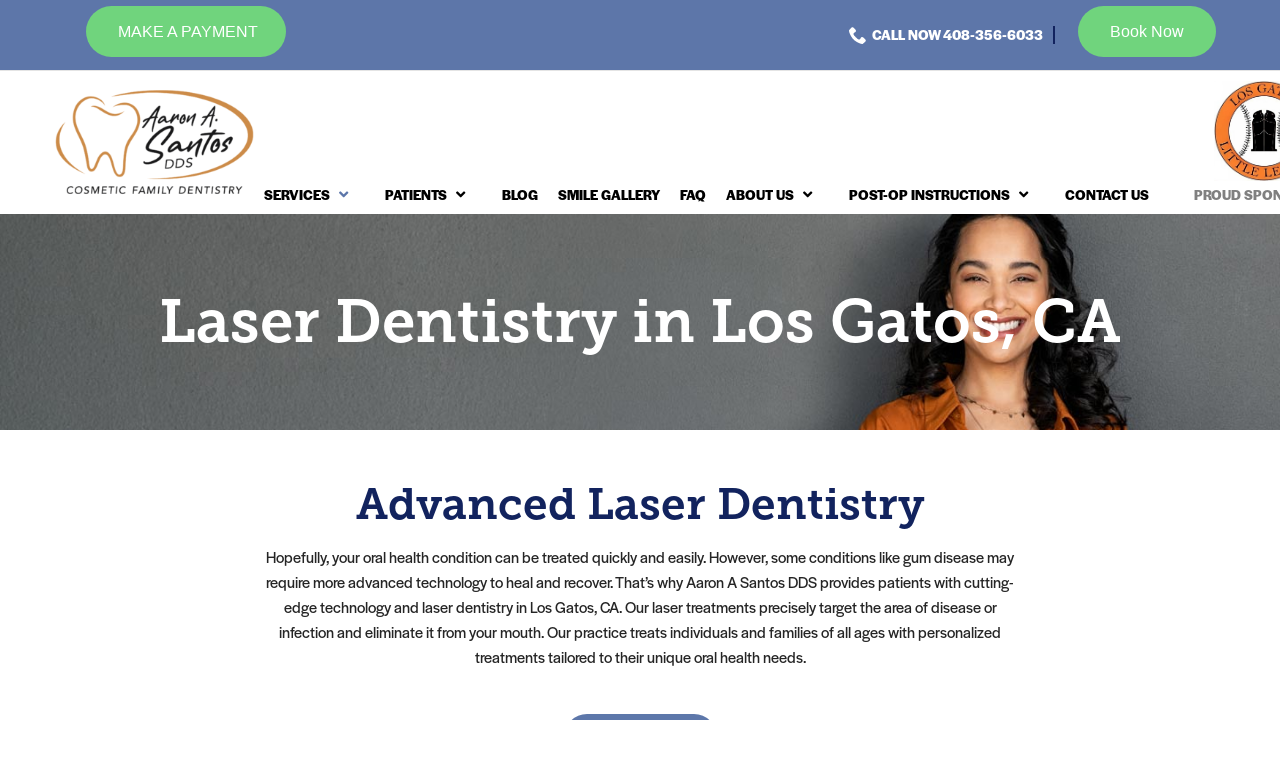

--- FILE ---
content_type: image/svg+xml
request_url: https://storage.googleapis.com/nexassets/embed-button/button-primary.svg
body_size: 109
content:
<svg xmlns="http://www.w3.org/2000/svg" width="138" height="51" viewBox="0 0 138 51">
  <g fill="none" fill-rule="evenodd">
    <rect width="138" height="51" fill="#70D47D" rx="25.5"/>
    <text fill="#FFFFFF" font-family="Roboto-Medium, Roboto, sans-serif" font-size="16" font-weight="400">
      <tspan x="32" y="31">Book Now</tspan>
    </text>
  </g>
</svg>
